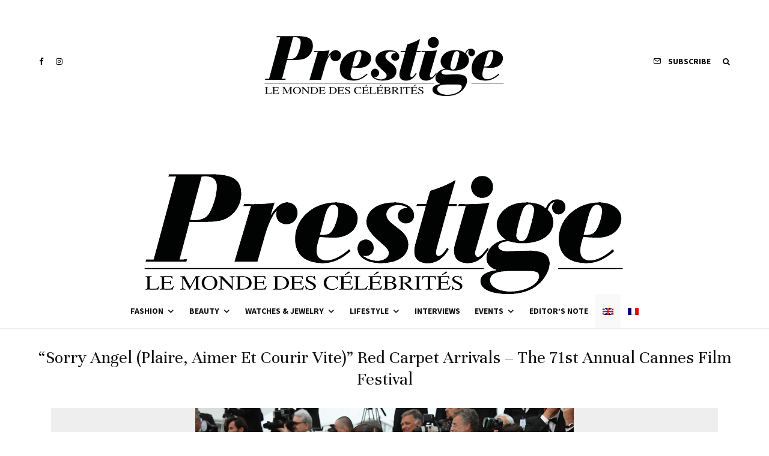

--- FILE ---
content_type: text/html; charset=utf-8
request_url: https://www.google.com/recaptcha/api2/aframe
body_size: 269
content:
<!DOCTYPE HTML><html><head><meta http-equiv="content-type" content="text/html; charset=UTF-8"></head><body><script nonce="EIcTKktPjPUPlXknxGPsUA">/** Anti-fraud and anti-abuse applications only. See google.com/recaptcha */ try{var clients={'sodar':'https://pagead2.googlesyndication.com/pagead/sodar?'};window.addEventListener("message",function(a){try{if(a.source===window.parent){var b=JSON.parse(a.data);var c=clients[b['id']];if(c){var d=document.createElement('img');d.src=c+b['params']+'&rc='+(localStorage.getItem("rc::a")?sessionStorage.getItem("rc::b"):"");window.document.body.appendChild(d);sessionStorage.setItem("rc::e",parseInt(sessionStorage.getItem("rc::e")||0)+1);localStorage.setItem("rc::h",'1768912384500');}}}catch(b){}});window.parent.postMessage("_grecaptcha_ready", "*");}catch(b){}</script></body></html>